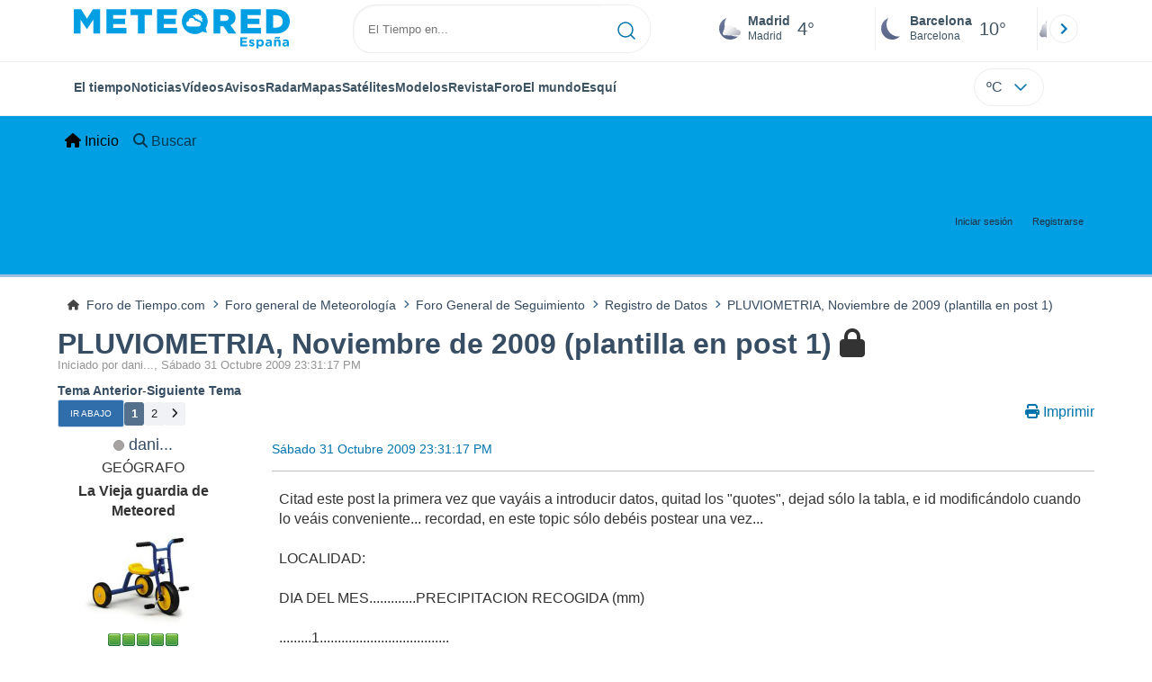

--- FILE ---
content_type: text/html; charset=UTF-8
request_url: https://foro.tiempo.com/pluviometria-noviembre-de-2009-plantilla-en-post-1-t109679.0.html
body_size: 13932
content:
<!DOCTYPE html>
<html lang="es-ES">
<head>
	<meta charset="UTF-8">
	<link rel="stylesheet" href="https://foro.tiempo.com/Themes/Reseller_v2.0.4/css/minified/95f6d312280f451d7b3c24314121286c.css?smf214_1769790054">
	<style>
	.postarea .bbc_img, .list_posts .bbc_img, .post .inner .bbc_img, form#reported_posts .bbc_img, #preview_body .bbc_img { max-width: min(100%,770px); }
	
	.postarea .bbc_img, .list_posts .bbc_img, .post .inner .bbc_img, form#reported_posts .bbc_img, #preview_body .bbc_img { max-height: 1200px; }
	
	</style>
	<script>
		var smf_theme_url = "https://foro.tiempo.com/Themes/Reseller_v2.0.4";
		var smf_default_theme_url = "https://foro.tiempo.com/Themes/default";
		var smf_images_url = "https://foro.tiempo.com/Themes/Reseller_v2.0.4/images";
		var smf_smileys_url = "https://foro.tiempo.com/Smileys";
		var smf_smiley_sets = "default,classic,ACinBlack,Android_smileys_1,bbph,BlueSmileyAnimation_2,fugue,aaron,akyhne";
		var smf_smiley_sets_default = "classic";
		var smf_avatars_url = "https://foro.tiempo.com/avatars";
		var smf_scripturl = "https://foro.tiempo.com/index.php?PHPSESSID=5eb3d7a4d5000d78b8626fc724a0f41f&amp;";
		var smf_iso_case_folding = false;
		var smf_charset = "UTF-8";
		var smf_session_id = "7412d86468f9ed5852de00f4117b5ad2";
		var smf_session_var = "cd7d23f7";
		var smf_member_id = 0;
		var ajax_notification_text = 'Cargando...';
		var help_popup_heading_text = '¿Estás algo perdido? Déjame explicarte:';
		var banned_text = 'Lo siento Visitante, tienes el acceso denegado a este foro!';
		var smf_txt_expand = 'Expandir';
		var smf_txt_shrink = 'Encoger';
		var smf_collapseAlt = 'Ocultar';
		var smf_expandAlt = 'Mostrar';
		var smf_quote_expand = false;
		var allow_xhjr_credentials = false;
		var smf_theme_id = 2;
		var smf_newsfader_time = 3000;
	</script>
	<script src="https://ajax.googleapis.com/ajax/libs/jquery/3.6.3/jquery.min.js"></script>
	<script src="https://foro.tiempo.com/Themes/default/scripts/jquery.sceditor.bbcode.min.js?smf214_1769790054"></script>
	<script src="https://foro.tiempo.com/Themes/Reseller_v2.0.4/scripts/minified/8fcbb51991a4b60bcd298ee921896c78.js?smf214_1769790054"></script>
	<script src="https://foro.tiempo.com/Themes/Reseller_v2.0.4/scripts/minified/792d3c112c689efa132dc54ccf7ee6b9.js?smf214_1769790054" defer></script>
	<script>
		var smf_smileys_url = 'https://foro.tiempo.com/Smileys/classic';
		var bbc_quote_from = 'Cita de';
		var bbc_quote = 'Citar';
		var bbc_search_on = 'en';
	var smf_you_sure ='¿Estás seguro de que quieres hacerlo?';
	</script>
    <link rel="icon" sizes="512x512" href="https://www.tiempo.com/img/icon/icon.png">
    <link rel="stylesheet" type="text/css" href="https://www.tiempo.com/css/v3/pc/sect/pages/foro/estilos.css" media="all" />
    <script type="text/javascript" src="https://www.tiempo.com/js/bundle/foro_v18_pc.js"></script>
	<title>PLUVIOMETRIA, Noviembre de 2009 (plantilla en post 1) </title>
	<meta name="viewport" content="width=device-width, initial-scale=1">
	<meta property="og:site_name" content="Foro de Tiempo.com">
	<meta property="og:title" content="PLUVIOMETRIA, Noviembre de 2009 (plantilla en post 1) ">
	<meta property="og:url" content="https://foro.tiempo.com/pluviometria-noviembre-de-2009-plantilla-en-post-1-t109679.0.html">
	<meta property="og:description" content="PLUVIOMETRIA, Noviembre de 2009 (plantilla en post 1) ">
	<meta name="description" content="PLUVIOMETRIA, Noviembre de 2009 (plantilla en post 1) ">
	<meta name="theme-color" content="#000000">
	<link rel="canonical" href="https://foro.tiempo.com/pluviometria-noviembre-de-2009-plantilla-en-post-1-t109679.0.html">
	<link rel="help" href="https://foro.tiempo.com/index.php?PHPSESSID=5eb3d7a4d5000d78b8626fc724a0f41f&amp;action=help">
	<link rel="contents" href="https://foro.tiempo.com/index.php?PHPSESSID=5eb3d7a4d5000d78b8626fc724a0f41f&amp;">
	<link rel="search" href="https://foro.tiempo.com/index.php?PHPSESSID=5eb3d7a4d5000d78b8626fc724a0f41f&amp;action=search">
	<link rel="alternate" type="application/rss+xml" title="Foro de Tiempo.com - RSS" href="https://foro.tiempo.com/index.php?PHPSESSID=5eb3d7a4d5000d78b8626fc724a0f41f&amp;action=.xml;type=rss2;board=53">
	<link rel="alternate" type="application/atom+xml" title="Foro de Tiempo.com - Atom" href="https://foro.tiempo.com/index.php?PHPSESSID=5eb3d7a4d5000d78b8626fc724a0f41f&amp;action=.xml;type=atom;board=53">
	<link rel="next" href="https://foro.tiempo.com/pluviometria-noviembre-de-2009-plantilla-en-post-1-t109679.12.html">
	<link rel="" href="https://foro.tiempo.com/registro-de-datos-b53.0/"><style>.vv_special { display:none; }</style>
</head>
<body id="chrome" class="action_messageindex board_53">
<div id="footerfix"><header class="header" id="cabecera">
    <div class="line">
       <div class="container menu flex-r">
                <a class="header-logo" href="https://www.tiempo.com/" title="tiempo.com"><img class="type es" fetchpriority="high" src="https://www.tiempo.com/css/v3/svgs/logos/es.svg" alt="tiempo.com" width="" height=""></a>
                <div id="capaBuscador">
                    <form id="buscador" class="buscador">
                        <input id="search_pc" type="text" placeholder="El Tiempo en..." value="" autocomplete="off" tabindex="0">
                        <button type="button" aria-label="Searcher">
                            <svg xmlns="http://www.w3.org/2000/svg" width="20" height="20" fill="none"><path stroke="#0074AD" stroke-linecap="round" stroke-linejoin="round" stroke-width="1.5" d="m19 19-4.35-4.35M17 9c0 4.4183-3.5817 8-8 8s-8-3.5817-8-8 3.5817-8 8-8 8 3.5817 8 8Z"/></svg>                    </button>
                    </form>
                </div>

                <div class="ciudades-seleccionadas">
                    <span id="fav-carrusel-izq" class="icon arrow fav-carrusel-izq">
                        <svg xmlns="http://www.w3.org/2000/svg" width="24" height="24" fill="none"><g clip-path="url(#a)"><path fill="#0074AD" d="m13.9999 18 1.41-1.41-4.58-4.59 4.58-4.59-1.41-1.41-6 6 6 6Z"/></g><defs><clipPath id="a"><path fill="#fff" d="M24 24H0V0h24z"/></clipPath></defs></svg>
                    </span>
                    <span id="fav-carrusel-der" class="icon arrow fav-carrusel-der">
                            <svg xmlns="http://www.w3.org/2000/svg" width="24" height="24" fill="none"><g clip-path="url(#a)"><path fill="#0074AD" d="m10.0001 6-1.41 1.41L13.17 12l-4.58 4.59L10 18l6-6-6-6Z"/></g><defs><clipPath id="a"><path fill="#fff" d="M0 0h24v24H0z"/></clipPath></defs></svg>

                    </span>

                    <ul class="favoritos">
                                            </ul>
                </div>
            </div>
    </div>
    <div class="line">
     <div class="container navegacion flex-r">
            <nav class="nav center">
                <ul class="text-princ center blurred">
                    <li>
                        <a href="https://www.tiempo.com/" class="elemento-navegacion activo">El tiempo</a>
                    </li>

                                            <li>
                           <a href="https://www.tiempo.com/noticias/" class="elemento-navegacion ">Noticias</a>
                        </li>
                                                                <li>
                           <a href="https://www.tiempo.com/videos/" class="elemento-navegacion ">Vídeos</a>
                        </li>
                                                                <li>
                            <a href="https://www.tiempo.com/avisos-meteorologicos/" class="elemento-navegacion liA"><span id="alertLink">Avisos</span><span id="al-badge"></span></a>
                        </li>
                    
                                            <li>
                            <a href="https://www.tiempo.com/radar-espana-reflect.html" class="elemento-navegacion ">Radar</a>
                        </li>
                                        <li>
                        <a href="https://www.tiempo.com/mapas-meteorologicos/" class="elemento-navegacion ">Mapas</a>
                    </li>
                    <li>
                        <a href="https://www.tiempo.com/satelites/" class="elemento-navegacion liA"><span id="hurricanLink">Satélites</span><span id="hurr-badge"></span></a>
                    </li>
                    <li>
                        <a href="https://www.tiempo.com/modelos/" class="elemento-navegacion ">Modelos</a>
                    </li>

                                            <li>
                            <a href="https://www.tiempo.com/ram/" class="elemento-navegacion ">Revista</a>
                        </li>
                                                                <li>
                            <a href="https://foro.tiempo.com/" class="elemento-navegacion">Foro</a>
                        </li>
                                        <li>
                        <a href="https://www.tiempo.com/mundo.htm" class="elemento-navegacion ">El mundo</a>
                    </li>
                                        <li>
                        <a href="https://www.tiempo.com/esqui/" class="elemento-navegacion ">Esquí</a>
                    </li>
                                    </ul>

            </nav>
          <input class="unidades" id="unidades" type="checkbox">
          <label id="buttonSetting" for="unidades" class="with-login">
                    <span class="uTemp">ºC</span>
                    <span class="arrow"><svg xmlns="http://www.w3.org/2000/svg" width="24" height="24" fill="none"><path stroke="#0074AD" stroke-linecap="round" stroke-linejoin="round" stroke-width="1.5" d="m6 9 6 6 6-6"/></svg></span>
          </label>

                      <a class="login" id="loginUser"></a>
                 </div>
    </div>
</header>

<style>                     
             .row>*{width: unset;}
             .row {--bs-gutter-x: -0.5rem;}  
        </style>
	<nav id="mainNav" class="navbar navbar-expand-lg" aria-label="Menú Principal">
		<div class="content-wrapper">
			<span class="d-lg-none">
				<a class="navbar-brand" href="https://foro.tiempo.com/index.php?PHPSESSID=5eb3d7a4d5000d78b8626fc724a0f41f&amp;">Menú Principal</a>
			</span>
			<button class="navbar-toggler" type="button" data-bs-toggle="collapse" data-bs-target="#mainNavbar" aria-controls="mainNavbar" aria-expanded="false" aria-label="Toggle Menu">
				<i class="fa-solid fa-bars"></i>
			</button>
			<div class="collapse navbar-collapse" id="mainNavbar">
				<ul class="navbar-nav">
					<li class="nav-item button_home">
						<a class="nav-link active" aria-current="page" href="https://foro.tiempo.com/index.php?PHPSESSID=5eb3d7a4d5000d78b8626fc724a0f41f&amp;">
							<span class="main_icons home"></span>
							<span class="textmenu">
								Inicio
							</span>
							
						</a>
					</li>
					<li class="nav-item button_search">
						<a class="nav-link" href="https://foro.tiempo.com/index.php?PHPSESSID=5eb3d7a4d5000d78b8626fc724a0f41f&amp;action=search">
							<span class="main_icons search"></span>
							<span class="textmenu">
								Buscar
							</span>
							
						</a>
					</li>
				</ul><!-- .navbar-nav -->
			</div>
		</div>
	</nav>
	<header id="header">
		<div class="content-wrapper">
			<h1 class="forumtitle">
				
			</h1>
		<div class="user_panel">
			<ul id="top_info">
				<li class="button_login">
					<a href="https://foro.tiempo.com/index.php?PHPSESSID=5eb3d7a4d5000d78b8626fc724a0f41f&amp;action=login" class="" onclick="return reqOverlayDiv(this.href, 'Iniciar sesión', 'login');" title="Iniciar sesión">
						<span class="text-label">Iniciar sesión</span>
					</a>
				</li>
				<li class="button_signup">
					<a href="https://foro.tiempo.com/index.php?PHPSESSID=5eb3d7a4d5000d78b8626fc724a0f41f&amp;action=signup" class="open" title="Registrarse">
						<span class="text-label">Registrarse</span>
					</a>
				</li>
			</ul>
			</div>
		</div><!-- .content-wrapper -->
	</header><!-- header -->
		<nav aria-label="Breadcrumb" class="navigate_section">
			<div class="content-wrapper">
				<ul>
					<li>
						<a href="https://foro.tiempo.com/index.php?PHPSESSID=5eb3d7a4d5000d78b8626fc724a0f41f&amp;"><span>Foro de Tiempo.com</span></a>
					</li>
					<li>
						<span class="dividers"><i class="fa-solid fa-angle-right"></i></span>
						<a href="https://foro.tiempo.com/index.php?PHPSESSID=5eb3d7a4d5000d78b8626fc724a0f41f&amp;#c1"><span>Foro general de Meteorología</span></a>
					</li>
					<li>
						<span class="dividers"><i class="fa-solid fa-angle-right"></i></span>
						<a href="https://foro.tiempo.com/foro-general-de-seguimiento-b22.0/"><span>Foro General de Seguimiento</span></a>
					</li>
					<li>
						<span class="dividers"><i class="fa-solid fa-angle-right"></i></span>
						<a href="https://foro.tiempo.com/registro-de-datos-b53.0/"><span>Registro de Datos</span></a>
					</li>
					<li class="last">
						<span class="dividers"><i class="fa-solid fa-angle-right"></i></span>
						<a href="https://foro.tiempo.com/pluviometria-noviembre-de-2009-plantilla-en-post-1-t109679.0.html"><span>PLUVIOMETRIA, Noviembre de 2009 (plantilla en post 1) </span></a>
					</li>
				</ul>
			</div>
		</nav><!-- .navigate_section -->
	<div class="content-wrapper">
		<div id="content_section">
			<div id="main_content_section">
		<div id="display_head">
			<h2 class="display_title">
		    	<span id="top_subject"><a href="https://foro.tiempo.com/pluviometria-noviembre-de-2009-plantilla-en-post-1-t109679.0.html">PLUVIOMETRIA, Noviembre de 2009 (plantilla en post 1) </a></span> <span class="main_icons lock"></span>
			</h2>
			<p>Iniciado por dani..., Sábado 31 Octubre 2009 23:31:17 PM</p>
			<span class="nextlinks"><a href="https://foro.tiempo.com/pluviometria-noviembre-de-2009-plantilla-en-post-1-t109679.0.html;prev_next=prev#new">Tema anterior</a> - <a href="https://foro.tiempo.com/pluviometria-noviembre-de-2009-plantilla-en-post-1-t109679.0.html;prev_next=next#new">Siguiente tema</a></span>
		</div><!-- #display_head -->
		
		<div class="pagesection top">
			<div class="pagelinks floatleft">
				<a href="#bot" class="button">Ir Abajo</a>
				<span class="pagination_container"><span class="pages">Páginas</span><span class="current_page">1</span> <a class="nav_page" href="https://foro.tiempo.com/pluviometria-noviembre-de-2009-plantilla-en-post-1-t109679.12.html">2</a> <a class="nav_page" href="https://foro.tiempo.com/pluviometria-noviembre-de-2009-plantilla-en-post-1-t109679.12.html"><i class="fa fa-angle-right"></i></a> </span>
			</div>
			
		<ul class="buttonlist floatright">
			
			<li><a class="button_item_print" href="https://foro.tiempo.com/index.php?PHPSESSID=5eb3d7a4d5000d78b8626fc724a0f41f&amp;action=printpage;topic=109679.0" rel="nofollow" aria-label="Imprimir" title="Imprimir">
					<span class="main_icons print"></span>
					<span class="text-label">Imprimir</span></a>
			</li>
		</ul>
		<div class="mobile_buttons floatright">
			<a class="button mobile_act">Acciones del Usuario</a>
			
		</div>
		</div>
		<div id="forumposts">
			<form action="https://foro.tiempo.com/index.php?PHPSESSID=5eb3d7a4d5000d78b8626fc724a0f41f&amp;action=quickmod2;topic=109679.0" method="post" accept-charset="UTF-8" name="quickModForm" id="quickModForm" onsubmit="return oQuickModify.bInEditMode ? oQuickModify.modifySave('7412d86468f9ed5852de00f4117b5ad2', 'cd7d23f7') : false">
				<div id="msg2193427">
					
					<div class="post_container">
						<div class="poster">
							<h4>
								<span class="off" title="Desconectado"></span>
								<a href="https://foro.tiempo.com/index.php?PHPSESSID=5eb3d7a4d5000d78b8626fc724a0f41f&amp;action=profile;u=10070" title="Ver el perfil de dani...">dani...</a>
							</h4>
							<div class="title">GEÓGRAFO</div>
							<div class="membergroup">La Vieja guardia de Meteored</div>
							<div class="avatar">
									<a href="https://foro.tiempo.com/index.php?PHPSESSID=5eb3d7a4d5000d78b8626fc724a0f41f&amp;action=profile;u=10070"><img class="avatar" src="https://foro.tiempo.com/fotos/avatar_10070_1326922582.png" alt=""></a>
							</div>
							<div class="icons"><img src="https://foro.tiempo.com/Themes/Reseller_v2.0.4/images/membericons/iconmod.png" alt="*"><img src="https://foro.tiempo.com/Themes/Reseller_v2.0.4/images/membericons/iconmod.png" alt="*"><img src="https://foro.tiempo.com/Themes/Reseller_v2.0.4/images/membericons/iconmod.png" alt="*"><img src="https://foro.tiempo.com/Themes/Reseller_v2.0.4/images/membericons/iconmod.png" alt="*"><img src="https://foro.tiempo.com/Themes/Reseller_v2.0.4/images/membericons/iconmod.png" alt="*"></div>
							<div class="postgroup">Supercélula Tornádica</div>
							<div class="postcount">Mensajes: 36,170</div>
							<div class="blurb">Mensajes sin lenguar letras: 1 y medio.</div>
							<ol class="im_icons">
								<li class="custom cust_skype"><a href="skype:dmoramur@hotmail.com?call"><img src="https://foro.tiempo.com/Themes/default/images/skype.png" alt="dmoramur@hotmail.com" title="dmoramur@hotmail.com" /></a> </li>
								<li class="custom cust_gender"><span class=" main_icons gender_0" title="Varón"></span></li>
							</ol>
							<div class="poster_ip">En línea</div>
						</div><!-- .poster -->
						<div class="postarea windowbg">
							<div class="keyinfo">
								<div id="subject_2193427" class="subject_title subject_hidden">
									<a href="https://foro.tiempo.com/index.php?PHPSESSID=5eb3d7a4d5000d78b8626fc724a0f41f&amp;msg=2193427" rel="nofollow">PLUVIOMETRIA, Noviembre de 2009 (plantilla en post 1) </a>
								</div>
								<div class="postinfo">
									<span class="messageicon"  style="position: absolute; z-index: -1;">
									<span class="date smalltext">
										<a href="https://foro.tiempo.com/index.php?PHPSESSID=5eb3d7a4d5000d78b8626fc724a0f41f&amp;msg=2193427" rel="nofollow" title="PLUVIOMETRIA, Noviembre de 2009 (plantilla en post 1) ">Sábado 31 Octubre 2009 23:31:17 PM</a>
									</span>
									<span class="smalltext modified" id="modified_2193427">
									</span>
							</div>
							
							<div id="msg_2193427_quick_mod"></div>
						</div><!-- .keyinfo -->
							<div class="post">
								<div class="inner" data-msgid="2193427" id="msg_2193427">
									Citad este post la primera vez que vayáis a introducir datos, quitad los &quot;quotes&quot;, dejad sólo la tabla, e id modificándolo cuando lo veáis conveniente... recordad, en este topic sólo debéis postear una vez...<br /><br />LOCALIDAD:<br /><br />DIA DEL MES.............PRECIPITACION RECOGIDA (mm)<br /><br />.........1....................................<br />.........2....................................<br />.........3....................................<br />.........4....................................<br />.........5....................................<br />.........6....................................<br />.........7....................................<br />.........8....................................<br />.........9....................................<br /><br />........10....................................<br />........11....................................<br />........12....................................<br />........13....................................<br />........14....................................<br />........15....................................<br />........16....................................<br />........17....................................<br />........18....................................<br />........19....................................<br />........20....................................<br /><br />........21....................................<br />........22....................................<br />........23....................................<br />........24....................................<br />........25....................................<br />........26....................................<br />........27....................................<br />........28....................................<br />........29....................................<br />........30....................................<br />........31....................................<br /><br /><br />Notas adicionales:
								</div>
							</div><!-- .post -->
							<div class="under_message">
							</div><!-- .under_message -->
							<div class="moderatorbar">
								<div class="signature" id="msg_2193427_signature">
									<span style="font-size: 10pt;" class="bbc_size">BENASQUE (Pirineo aragonés). A 1.140msnm&nbsp; <br />Zaragoza (Depresión del Ebro). A&nbsp; 220msnm&nbsp;</span> &nbsp; &nbsp; &nbsp; &nbsp; <br /><span style="font-size: 10pt;" class="bbc_size">La comarcalización mola mogollón; pero la Geografía mola más todavía.</span> <br /><a href="http://casabringasort.com/blog-meteobenas/" class="bbc_link" target="_blank" rel="noopener">http://casabringasort.com/blog-meteobenas/</a>&nbsp; &nbsp;&nbsp; <a href="https://twitter.com/meteobenas" class="bbc_link" target="_blank" rel="noopener">@meteobenas <br />Datos de Benasque en tiempo real: http://casabringasort.com/estacion-meteorologica/</a>
								</div>
							</div><!-- .moderatorbar -->
						</div><!-- .postarea -->
					</div><!-- .post_container -->
				</div><!-- $message[css_class] -->
				<hr class="post_separator">
				<div id="msg2193585">
					
					
					<div class="post_container">
						<div class="poster">
							<h4>
								<span class="off" title="Desconectado"></span>
								<a href="https://foro.tiempo.com/index.php?PHPSESSID=5eb3d7a4d5000d78b8626fc724a0f41f&amp;action=profile;u=9809" title="Ver el perfil de Valfria">Valfria</a>
							</h4>
							<div class="title">Forestal en Meteored</div>
							<div class="avatar">
									<a href="https://foro.tiempo.com/index.php?PHPSESSID=5eb3d7a4d5000d78b8626fc724a0f41f&amp;action=profile;u=9809"><img class="avatar" src="https://foro.tiempo.com/fotos/avatar_9809.gif" alt=""></a>
							</div>
							<div class="icons"><img src="https://foro.tiempo.com/Themes/Reseller_v2.0.4/images/membericons/icon.png" alt="*"><img src="https://foro.tiempo.com/Themes/Reseller_v2.0.4/images/membericons/icon.png" alt="*"><img src="https://foro.tiempo.com/Themes/Reseller_v2.0.4/images/membericons/icon.png" alt="*"><img src="https://foro.tiempo.com/Themes/Reseller_v2.0.4/images/membericons/icon.png" alt="*"><img src="https://foro.tiempo.com/Themes/Reseller_v2.0.4/images/membericons/icon.png" alt="*"><img src="https://foro.tiempo.com/Themes/Reseller_v2.0.4/images/membericons/icon.png" alt="*"></div>
							<div class="postgroup">Supercélula</div>
							<div class="postcount">Mensajes: 7,228</div>
							<div class="blurb">Cabuérniga</div>
							<ol class="im_icons">
								<li class="custom cust_skype"><a href="skype:valfria1@hotmail.com?call"><img src="https://foro.tiempo.com/Themes/default/images/skype.png" alt="valfria1@hotmail.com" title="valfria1@hotmail.com" /></a> </li>
								<li class="custom cust_gender"><span class=" main_icons gender_0" title="Varón"></span></li>
							</ol>
							<div class="custom cust_loca">Ubicación: TERÁN DE CABUÉRNIGA (CANTABRIA)</div>
							<div class="poster_ip">En línea</div>
						</div><!-- .poster -->
						<div class="postarea windowbg">
							<div class="keyinfo">
								<div id="subject_2193585" class="subject_title subject_hidden">
									<a href="https://foro.tiempo.com/index.php?PHPSESSID=5eb3d7a4d5000d78b8626fc724a0f41f&amp;msg=2193585" rel="nofollow">Re: PLUVIOMETRIA, Noviembre de 2009 (plantilla en post 1) </a>
								</div>
								<div class="postinfo">
									<span class="messageicon"  style="position: absolute; z-index: -1;">
									<span class="date smalltext">
										<a href="https://foro.tiempo.com/index.php?PHPSESSID=5eb3d7a4d5000d78b8626fc724a0f41f&amp;msg=2193585" rel="nofollow" title="Respuesta nº1 - Re: PLUVIOMETRIA, Noviembre de 2009 (plantilla en post 1) ">Domingo 01 Noviembre 2009 11:06:47 AM</a>
									</span>
									<span class="smalltext modified mvisible" id="modified_2193585"><span class="lastedit">Ultima modificación</span>: Martes 01 Diciembre 2009 18:47:14 PM por Valfria
									</span>
							</div>
							<span class="page_number">#1</span>
							<div id="msg_2193585_quick_mod"></div>
						</div><!-- .keyinfo -->
							<div class="post">
								<div class="inner" data-msgid="2193585" id="msg_2193585">
									<b><span style="color: red;" class="bbc_color"><span style="font-size: 18pt;" class="bbc_size">PLUVIOMETRIA NOVIEMBRE DE 2009</span> </span> </b><br /><br /><b><span style="color: blue;" class="bbc_color"><span style="font-size: 15pt;" class="bbc_size">LOCALIDAD:TERÁN DE CABUÉRNIGA, 254 m.</span> </span> </b><br /><br />DIA DEL MES.............PRECIPITACION RECOGIDA (mm)<br /><br />.........1.................................... &nbsp; 17,3<br />.........2....................................<br />.........3.................................... &nbsp; &nbsp; 4,3<br />.........4.................................... &nbsp; &nbsp; 8,0<br />.........5.................................... &nbsp; 47,2<br />.........6.................................... &nbsp; 10,3<br />.........7.................................... &nbsp; 14,2<br />.........8.................................... &nbsp; 67,5<br />.........9.................................... &nbsp; 11,3<br />........10.................................... &nbsp; &nbsp;1,6<br /><br />........11.................................... &nbsp; &nbsp;0,5<br />........12....................................<br />........13.................................... &nbsp; &nbsp;1,8<br />........14.................................... &nbsp; &nbsp;2,8<br />........15.................................... &nbsp;<br />........16.................................... &nbsp;23,8<br />........17.................................... &nbsp; &nbsp;3,0<br />........18....................................<br />........19....................................<br />........20....................................<br /><br />........21....................................&nbsp; &nbsp; 0,6<br />........22....................................&nbsp; &nbsp; 0,3<br />........23....................................<br />........24....................................<br />........25....................................&nbsp; &nbsp; 1,1<br />........26....................................<br />........27....................................<br />........28....................................&nbsp; &nbsp; &nbsp;1,7<br />........29....................................&nbsp; &nbsp; &nbsp;6,6<br />........30....................................&nbsp; &nbsp;22,3<br />........31....................................<br /><br /><br /><b><span style="color: blue;" class="bbc_color"><span style="font-size: 18pt;" class="bbc_size">TOTAL: 246,2&nbsp;mm.&nbsp; &nbsp; (+37%) </span> </span> </b>
								</div>
							</div><!-- .post -->
							<div class="under_message">
							</div><!-- .under_message -->
							<div class="moderatorbar">
								<div class="signature" id="msg_2193585_signature">
									TERÁN DE CABUÉRNIGA (CANTABRIA)<br />Estación Meteorológica, nº 1136-E,&nbsp; &nbsp; &nbsp; &nbsp; &nbsp; 254 m./s.n.m.<br />43º 13&#039; 13 16&quot; N&nbsp; &nbsp; &nbsp; &nbsp; &nbsp; &nbsp; X&nbsp; &nbsp;&nbsp; 394300.51<br />04º 18&#039; 05 97&quot; W&nbsp; &nbsp; &nbsp; &nbsp; &nbsp;&nbsp; Y&nbsp;&nbsp; 4786190.37
								</div>
							</div><!-- .moderatorbar -->
						</div><!-- .postarea -->
					</div><!-- .post_container -->
				</div><!-- $message[css_class] -->
				<hr class="post_separator">
				<div id="msg2193782">
					
					
					<div class="post_container">
						<div class="poster">
							<h4>
								<span class="off" title="Desconectado"></span>
								<a href="https://foro.tiempo.com/index.php?PHPSESSID=5eb3d7a4d5000d78b8626fc724a0f41f&amp;action=profile;u=30465" title="Ver el perfil de vincent614">vincent614</a>
							</h4>
							<div class="avatar">
									<a href="https://foro.tiempo.com/index.php?PHPSESSID=5eb3d7a4d5000d78b8626fc724a0f41f&amp;action=profile;u=30465"><img class="avatar" src="https://foro.tiempo.com/avatars/default.png" alt=""></a>
							</div>
							<div class="icons"><img src="https://foro.tiempo.com/Themes/Reseller_v2.0.4/images/membericons/icon.png" alt="*"></div>
							<div class="postgroup">Sol</div>
							<div class="postcount">Mensajes: 43</div>
							<ol class="im_icons">
								<li class="custom cust_skype"><a href="skype:vinz0614@126.com?call"><img src="https://foro.tiempo.com/Themes/default/images/skype.png" alt="vinz0614@126.com" title="vinz0614@126.com" /></a> </li>
								<li class="custom cust_gender"><span class=" main_icons gender_0" title="Varón"></span></li>
							</ol>
							<ol class="profile_icons">
								<li><a href="http://www.facebook.com/matancerovicente" title="" target="_blank" rel="noopener"><span class="main_icons www centericon" title=""></span></a></li>
							</ol>
							<div class="custom cust_loca">Ubicación: Beijing, China. Oriundo de Qingdao, Provincia de Shandong, China</div>
							<div class="poster_ip">En línea</div>
						</div><!-- .poster -->
						<div class="postarea windowbg">
							<div class="keyinfo">
								<div id="subject_2193782" class="subject_title subject_hidden">
									<a href="https://foro.tiempo.com/index.php?PHPSESSID=5eb3d7a4d5000d78b8626fc724a0f41f&amp;msg=2193782" rel="nofollow">Re: PLUVIOMETRIA, Noviembre de 2009 (plantilla en post 1) </a>
								</div>
								<div class="postinfo">
									<span class="messageicon"  style="position: absolute; z-index: -1;">
									<span class="date smalltext">
										<a href="https://foro.tiempo.com/index.php?PHPSESSID=5eb3d7a4d5000d78b8626fc724a0f41f&amp;msg=2193782" rel="nofollow" title="Respuesta nº2 - Re: PLUVIOMETRIA, Noviembre de 2009 (plantilla en post 1) ">Domingo 01 Noviembre 2009 16:07:37 PM</a>
									</span>
									<span class="smalltext modified mvisible" id="modified_2193782"><span class="lastedit">Ultima modificación</span>: Martes 01 Diciembre 2009 17:02:13 PM por vincent614
									</span>
							</div>
							<span class="page_number">#2</span>
							<div id="msg_2193782_quick_mod"></div>
						</div><!-- .keyinfo -->
							<div class="post">
								<div class="inner" data-msgid="2193782" id="msg_2193782">
									LOCALIDAD: QINGDAO, SHANDONG PROVINCE, CHINA<br />36.1N 120.3E, altitud 76m<br /><br />DIA DEL MES.............PRECIPITACION RECOGIDA (mm)<br /><br />.........1....................................10.4<br />.........2....................................0<br />.........3....................................0<br />.........4....................................0<br />.........5....................................0<br />.........6....................................0<br />.........7....................................0<br />.........8....................................1.2<br />.........9....................................0<br /><br />........10....................................0<br />........11....................................0<br />........12....................................0<br />........13....................................<b><span style="color: blue;" class="bbc_color">21.6</span></b> (nieves)<br />........14....................................0<br />........15....................................0<br />........16....................................0<br />........17....................................0<br />........18....................................0<br />........19....................................0<br />........20....................................0<br /><br />........21....................................0<br />........22....................................0<br />........23....................................0<br />........24....................................0<br />........25....................................0<br />........26....................................0<br />........27....................................0<br />........28....................................0<br />........29....................................0<br />........30....................................0<br /><br /><br />TOTAL: 33.2mm
								</div>
							</div><!-- .post -->
							<div class="under_message">
							</div><!-- .under_message -->
							<div class="moderatorbar">
							</div><!-- .moderatorbar -->
						</div><!-- .postarea -->
					</div><!-- .post_container -->
				</div><!-- $message[css_class] -->
				<hr class="post_separator">
				<div id="msg2193783">
					
					
					<div class="post_container">
						<div class="poster">
							<h4>
								<span class="off" title="Desconectado"></span>
								<a href="https://foro.tiempo.com/index.php?PHPSESSID=5eb3d7a4d5000d78b8626fc724a0f41f&amp;action=profile;u=30465" title="Ver el perfil de vincent614">vincent614</a>
							</h4>
							<div class="avatar">
									<a href="https://foro.tiempo.com/index.php?PHPSESSID=5eb3d7a4d5000d78b8626fc724a0f41f&amp;action=profile;u=30465"><img class="avatar" src="https://foro.tiempo.com/avatars/default.png" alt=""></a>
							</div>
							<div class="icons"><img src="https://foro.tiempo.com/Themes/Reseller_v2.0.4/images/membericons/icon.png" alt="*"></div>
							<div class="postgroup">Sol</div>
							<div class="postcount">Mensajes: 43</div>
							<ol class="im_icons">
								<li class="custom cust_skype"><a href="skype:vinz0614@126.com?call"><img src="https://foro.tiempo.com/Themes/default/images/skype.png" alt="vinz0614@126.com" title="vinz0614@126.com" /></a> </li>
								<li class="custom cust_gender"><span class=" main_icons gender_0" title="Varón"></span></li>
							</ol>
							<ol class="profile_icons">
								<li><a href="http://www.facebook.com/matancerovicente" title="" target="_blank" rel="noopener"><span class="main_icons www centericon" title=""></span></a></li>
							</ol>
							<div class="custom cust_loca">Ubicación: Beijing, China. Oriundo de Qingdao, Provincia de Shandong, China</div>
							<div class="poster_ip">En línea</div>
						</div><!-- .poster -->
						<div class="postarea windowbg">
							<div class="keyinfo">
								<div id="subject_2193783" class="subject_title subject_hidden">
									<a href="https://foro.tiempo.com/index.php?PHPSESSID=5eb3d7a4d5000d78b8626fc724a0f41f&amp;msg=2193783" rel="nofollow">Re: PLUVIOMETRIA, Noviembre de 2009 (plantilla en post 1) </a>
								</div>
								<div class="postinfo">
									<span class="messageicon"  style="position: absolute; z-index: -1;">
									<span class="date smalltext">
										<a href="https://foro.tiempo.com/index.php?PHPSESSID=5eb3d7a4d5000d78b8626fc724a0f41f&amp;msg=2193783" rel="nofollow" title="Respuesta nº3 - Re: PLUVIOMETRIA, Noviembre de 2009 (plantilla en post 1) ">Domingo 01 Noviembre 2009 16:10:24 PM</a>
									</span>
									<span class="smalltext modified mvisible" id="modified_2193783"><span class="lastedit">Ultima modificación</span>: Martes 01 Diciembre 2009 17:11:42 PM por vincent614
									</span>
							</div>
							<span class="page_number">#3</span>
							<div id="msg_2193783_quick_mod"></div>
						</div><!-- .keyinfo -->
							<div class="post">
								<div class="inner" data-msgid="2193783" id="msg_2193783">
									LOCALIDAD: BEIJING, CHINA<br /><br />DIA DEL MES.............PRECIPITACION RECOGIDA (mm)<br /><br />.........1....................................<b><span style="color: blue;" class="bbc_color">15.7</span></b> (nieves)<br />.........2....................................<br />.........3....................................<br />.........4....................................<br />.........5....................................<br />.........6....................................<br />.........7....................................<br />.........8....................................<br />.........9....................................<br /><br />........10....................................5.3 (nieves)<br />........11....................................<br />........12....................................5.1 (nieves)<br />........13....................................<br />........14....................................<br />........15....................................<br />........16....................................<br />........17....................................<br />........18....................................<br />........19....................................<br />........20....................................<br /><br />........21....................................<br />........22....................................<br />........23....................................<br />........24....................................<br />........25....................................<br />........26....................................<br />........27....................................<br />........28....................................<br />........29....................................<br />........30....................................<br />........31....................................<br /><br /><br />Notas adicionales:<br />TOTAL: 26.1mm, 3.5 veces más que lo normal para el mes de noviembre
								</div>
							</div><!-- .post -->
							<div class="under_message">
							</div><!-- .under_message -->
							<div class="moderatorbar">
							</div><!-- .moderatorbar -->
						</div><!-- .postarea -->
					</div><!-- .post_container -->
				</div><!-- $message[css_class] -->
				<hr class="post_separator">
				<div id="msg2193785">
					
					
					<div class="post_container">
						<div class="poster">
							<h4>
								<span class="off" title="Desconectado"></span>
								<a href="https://foro.tiempo.com/index.php?PHPSESSID=5eb3d7a4d5000d78b8626fc724a0f41f&amp;action=profile;u=30465" title="Ver el perfil de vincent614">vincent614</a>
							</h4>
							<div class="avatar">
									<a href="https://foro.tiempo.com/index.php?PHPSESSID=5eb3d7a4d5000d78b8626fc724a0f41f&amp;action=profile;u=30465"><img class="avatar" src="https://foro.tiempo.com/avatars/default.png" alt=""></a>
							</div>
							<div class="icons"><img src="https://foro.tiempo.com/Themes/Reseller_v2.0.4/images/membericons/icon.png" alt="*"></div>
							<div class="postgroup">Sol</div>
							<div class="postcount">Mensajes: 43</div>
							<ol class="im_icons">
								<li class="custom cust_skype"><a href="skype:vinz0614@126.com?call"><img src="https://foro.tiempo.com/Themes/default/images/skype.png" alt="vinz0614@126.com" title="vinz0614@126.com" /></a> </li>
								<li class="custom cust_gender"><span class=" main_icons gender_0" title="Varón"></span></li>
							</ol>
							<ol class="profile_icons">
								<li><a href="http://www.facebook.com/matancerovicente" title="" target="_blank" rel="noopener"><span class="main_icons www centericon" title=""></span></a></li>
							</ol>
							<div class="custom cust_loca">Ubicación: Beijing, China. Oriundo de Qingdao, Provincia de Shandong, China</div>
							<div class="poster_ip">En línea</div>
						</div><!-- .poster -->
						<div class="postarea windowbg">
							<div class="keyinfo">
								<div id="subject_2193785" class="subject_title subject_hidden">
									<a href="https://foro.tiempo.com/index.php?PHPSESSID=5eb3d7a4d5000d78b8626fc724a0f41f&amp;msg=2193785" rel="nofollow">Re: PLUVIOMETRIA, Noviembre de 2009 (plantilla en post 1) </a>
								</div>
								<div class="postinfo">
									<span class="messageicon"  style="position: absolute; z-index: -1;">
									<span class="date smalltext">
										<a href="https://foro.tiempo.com/index.php?PHPSESSID=5eb3d7a4d5000d78b8626fc724a0f41f&amp;msg=2193785" rel="nofollow" title="Respuesta nº4 - Re: PLUVIOMETRIA, Noviembre de 2009 (plantilla en post 1) ">Domingo 01 Noviembre 2009 16:11:58 PM</a>
									</span>
									<span class="smalltext modified mvisible" id="modified_2193785"><span class="lastedit">Ultima modificación</span>: Martes 01 Diciembre 2009 17:08:27 PM por vincent614
									</span>
							</div>
							<span class="page_number">#4</span>
							<div id="msg_2193785_quick_mod"></div>
						</div><!-- .keyinfo -->
							<div class="post">
								<div class="inner" data-msgid="2193785" id="msg_2193785">
									LOCALIDAD: CASABLANCA, CIUDAD DE LA HABANA, CUBA<br /><br />DIA DEL MES.............PRECIPITACION RECOGIDA (mm)<br /><br />.........1....................................&lt;1<br />.........2....................................&lt;1<br />.........3....................................<br />.........4....................................<br />.........5....................................<span style="color: blue;" class="bbc_color">40</span><br />.........6....................................3<br />.........7....................................<span style="color: blue;" class="bbc_color">32</span><br />.........8....................................1<br />.........9....................................<br /><br />........10....................................&lt;1<br />........11....................................8<br />........12....................................2<br />........13....................................<br />........14....................................<br />........15....................................<br />........16....................................<br />........17....................................<br />........18....................................&lt;1<br />........19....................................2<br />........20....................................&lt;1<br /><br />........21....................................ND<br />........22....................................<br />........23....................................<br />........24....................................1<br />........25....................................<span style="color: blue;" class="bbc_color">87</span><br />........26....................................<span style="color: blue;" class="bbc_color">62</span><br />........27....................................0<br />........28....................................0<br />........29....................................0<br />........30....................................0<br /><br /><br />Notas adicionales:<br />TOTAL: 240mm
								</div>
							</div><!-- .post -->
							<div class="under_message">
							</div><!-- .under_message -->
							<div class="moderatorbar">
							</div><!-- .moderatorbar -->
						</div><!-- .postarea -->
					</div><!-- .post_container -->
				</div><!-- $message[css_class] -->
				<hr class="post_separator">
				<div id="msg2194139">
					
					
					<div class="post_container">
						<div class="poster">
							<h4>
								<span class="off" title="Desconectado"></span>
								<a href="https://foro.tiempo.com/index.php?PHPSESSID=5eb3d7a4d5000d78b8626fc724a0f41f&amp;action=profile;u=938" title="Ver el perfil de stormwatch">stormwatch</a>
							</h4>
							<div class="avatar">
									<a href="https://foro.tiempo.com/index.php?PHPSESSID=5eb3d7a4d5000d78b8626fc724a0f41f&amp;action=profile;u=938"><img class="avatar" src="https://foro.tiempo.com/avatars/default.png" alt=""></a>
							</div>
							<div class="icons"><img src="https://foro.tiempo.com/Themes/Reseller_v2.0.4/images/membericons/icon.png" alt="*"><img src="https://foro.tiempo.com/Themes/Reseller_v2.0.4/images/membericons/icon.png" alt="*"><img src="https://foro.tiempo.com/Themes/Reseller_v2.0.4/images/membericons/icon.png" alt="*"><img src="https://foro.tiempo.com/Themes/Reseller_v2.0.4/images/membericons/icon.png" alt="*"></div>
							<div class="postgroup">Cb Calvus</div>
							<div class="postcount">Mensajes: 1,554</div>
							<ol class="im_icons">
								<li class="custom cust_gender"><span class=" main_icons gender_0" title="Varón"></span></li>
							</ol>
							<div class="custom cust_loca">Ubicación: San Sebastián de los Reyes</div>
							<div class="poster_ip">En línea</div>
						</div><!-- .poster -->
						<div class="postarea windowbg">
							<div class="keyinfo">
								<div id="subject_2194139" class="subject_title subject_hidden">
									<a href="https://foro.tiempo.com/index.php?PHPSESSID=5eb3d7a4d5000d78b8626fc724a0f41f&amp;msg=2194139" rel="nofollow">Re: PLUVIOMETRIA, Noviembre de 2009 (plantilla en post 1) </a>
								</div>
								<div class="postinfo">
									<span class="messageicon"  style="position: absolute; z-index: -1;">
									<span class="date smalltext">
										<a href="https://foro.tiempo.com/index.php?PHPSESSID=5eb3d7a4d5000d78b8626fc724a0f41f&amp;msg=2194139" rel="nofollow" title="Respuesta nº5 - Re: PLUVIOMETRIA, Noviembre de 2009 (plantilla en post 1) ">Domingo 01 Noviembre 2009 22:00:15 PM</a>
									</span>
									<span class="smalltext modified mvisible" id="modified_2194139"><span class="lastedit">Ultima modificación</span>: Martes 01 Diciembre 2009 10:16:33 AM por stormwatch
									</span>
							</div>
							<span class="page_number">#5</span>
							<div id="msg_2194139_quick_mod"></div>
						</div><!-- .keyinfo -->
							<div class="post">
								<div class="inner" data-msgid="2194139" id="msg_2194139">
									&nbsp;&nbsp; &nbsp; &nbsp; &nbsp; &nbsp;<b><span style="color: blue;" class="bbc_color">ALCOBENDAS &quot;Valdelasfuentes&quot; (MADRID, a 700m)</span></b><br /><br />DIA DEL MES.............PRECIPITACION RECOGIDA (mm)<br /><br />.........1.................................... &nbsp; 0<br />.........2.................................... &nbsp; 0<br />.........3.................................... &nbsp; 0<br />.........4.................................... &nbsp; 0<br />.........5.................................... &nbsp; <span style="color: blue;" class="bbc_color">ip</span> (Lluvia débil a las 22h).<br />.........6.................................... &nbsp; 0<br />.........7.................................... &nbsp; <span style="color: blue;" class="bbc_color">ip</span> (Chubasco breve a las 15h).<br />.........8.................................... &nbsp; 0<br />.........9.................................... &nbsp; 0<br /><br />........10................................... &nbsp; 0<br />........11................................... &nbsp; 0<br />........12................................... &nbsp; 0<br />........13................................... &nbsp; 0<br />........14................................... &nbsp;<b><span style="color: blue;" class="bbc_color">0,1</span></b> (Llovizna a las 21h).<br />........15................................... &nbsp; <span style="color: blue;" class="bbc_color">ip</span> (Llovizna a ratos durante la madrugada).<br />........16................................... &nbsp; 0<br />........17................................... &nbsp; 0<br />........18................................... &nbsp; 0<br />........19................................... &nbsp; 0<br />........20................................... &nbsp; 0<br /><br />........21................................... &nbsp; <span style="color: blue;" class="bbc_color">ip</span> (Lluvia débil a las 21h).<br />........22................................... &nbsp; 0<br />........23................................... &nbsp; 0<br />........24................................... &nbsp; 0<br />........25................................... &nbsp; 0<br />........26................................... &nbsp;<b><span style="color: blue;" class="bbc_color">0,7</span></b> (Llovizna débil casi todo el día).<br />........27................................... &nbsp; 0<br />........28................................... &nbsp; 0<br />........29................................... <b><span style="color: blue;" class="bbc_color">10,2</span></b> (Lluvia de 6h a 11h de la mañana, siendo intensa al final).<br />........30................................... &nbsp; <span style="color: blue;" class="bbc_color">ip</span> (Gotas a las 21h).<br /><br /> &nbsp; &nbsp; &nbsp; &nbsp; &nbsp; &nbsp; &nbsp; <b><span style="font-size: 12pt;" class="bbc_size">TOTAL EN NOVIEMBRE : <span style="color: blue;" class="bbc_color">11,0</span> &nbsp;mm</span></b> <br /><br /><br /> &nbsp; &nbsp; <b><span style="color: green;" class="bbc_color">COLMENAR VIEJO &quot;Famet&quot; (MADRID, a 1000m)</span></b><br /><br />DIA DEL MES.............PRECIPITACION RECOGIDA (mm)<br /><br />.........1.................................... &nbsp;<b><span style="color: green;" class="bbc_color">0,4</span></b><br />.........2.................................... &nbsp; 0<br />.........3.................................... &nbsp; 0<br />.........4.................................... &nbsp; 0<br />.........5.................................... &nbsp;<span style="color: green;" class="bbc_color"><b>0,2</b></span><br />.........6.................................... &nbsp;<span style="color: green;" class="bbc_color"><b>0,3</b></span><br />.........7.................................... &nbsp;<b><span style="color: green;" class="bbc_color">0,1</span></b><br />.........8.................................... &nbsp; 0<br />.........9.................................... &nbsp; 0<br /><br />........10................................... &nbsp; 0<br />........11................................... &nbsp; 0<br />........12................................... &nbsp; 0<br />........13................................... &nbsp; 0<br />........14................................... &nbsp; 0<br />........15................................... &nbsp;<b><span style="color: green;" class="bbc_color">2,0</span></b><br />........16................................... &nbsp; 0<br />........17................................... &nbsp; 0<br />........18................................... &nbsp; 0<br />........19................................... &nbsp; 0<br />........20................................... &nbsp; 0<br /><br />........21................................... &nbsp;<b><span style="color: green;" class="bbc_color">0,7</span></b><br />........22................................... &nbsp; 0<br />........23................................... &nbsp; 0<br />........24................................... &nbsp; 0<br />........25................................... &nbsp; 0<br />........26...................................&nbsp; <span style="color: green;" class="bbc_color"><b>1,0</b></span><br />........27................................... &nbsp; 0<br />........28................................... &nbsp; 0<br />........29................................... <b><span style="color: green;" class="bbc_color">13,0</span></b><br />........30................................... &nbsp;<b><span style="color: green;" class="bbc_color">0,9</span></b> (Nieve)<br /><br /><br /> &nbsp; &nbsp; &nbsp; &nbsp; &nbsp; &nbsp; &nbsp; &nbsp; &nbsp; <b> <span style="font-size: 12pt;" class="bbc_size">TOTAL EN NOVIEMBRE : <span style="color: green;" class="bbc_color">18,6</span> mm</span></b><br /><br />Notas adicionales:<br /><br />
								</div>
							</div><!-- .post -->
							<div class="under_message">
							</div><!-- .under_message -->
							<div class="moderatorbar">
								<div class="signature" id="msg_2194139_signature">
									San Sebastián de los Reyes, zona de Tempranales, 12 km al NE de Madrid y a 690 m de altitud (antes en Alcobendas, zona de Valdelasfuentes).
								</div>
							</div><!-- .moderatorbar -->
						</div><!-- .postarea -->
					</div><!-- .post_container -->
				</div><!-- $message[css_class] -->
				<hr class="post_separator">
				<div id="msg2194143">
					
					
					<div class="post_container">
						<div class="poster">
							<h4>
								<span class="off" title="Desconectado"></span>
								<a href="https://foro.tiempo.com/index.php?PHPSESSID=5eb3d7a4d5000d78b8626fc724a0f41f&amp;action=profile;u=942" title="Ver el perfil de watchstorm">watchstorm</a>
							</h4>
							<div class="avatar">
									<a href="https://foro.tiempo.com/index.php?PHPSESSID=5eb3d7a4d5000d78b8626fc724a0f41f&amp;action=profile;u=942"><img class="avatar" src="https://foro.tiempo.com/fotos/avatar_942_1455359709.png" alt=""></a>
							</div>
							<div class="icons"><img src="https://foro.tiempo.com/Themes/Reseller_v2.0.4/images/membericons/icon.png" alt="*"><img src="https://foro.tiempo.com/Themes/Reseller_v2.0.4/images/membericons/icon.png" alt="*"></div>
							<div class="postgroup">Cumulus Húmilis</div>
							<div class="postcount">Mensajes: 386</div>
							<div class="blurb">Madrid-Bº de Las Rosas (aquí desde 2009)</div>
							<ol class="im_icons">
								<li class="custom cust_gender"><span class=" main_icons gender_0" title="Varón"></span></li>
							</ol>
							<div class="custom cust_loca">Ubicación: MADRID</div>
							<div class="poster_ip">En línea</div>
						</div><!-- .poster -->
						<div class="postarea windowbg">
							<div class="keyinfo">
								<div id="subject_2194143" class="subject_title subject_hidden">
									<a href="https://foro.tiempo.com/index.php?PHPSESSID=5eb3d7a4d5000d78b8626fc724a0f41f&amp;msg=2194143" rel="nofollow">Re: PLUVIOMETRIA, Noviembre de 2009 (plantilla en post 1) </a>
								</div>
								<div class="postinfo">
									<span class="messageicon"  style="position: absolute; z-index: -1;">
									<span class="date smalltext">
										<a href="https://foro.tiempo.com/index.php?PHPSESSID=5eb3d7a4d5000d78b8626fc724a0f41f&amp;msg=2194143" rel="nofollow" title="Respuesta nº6 - Re: PLUVIOMETRIA, Noviembre de 2009 (plantilla en post 1) ">Domingo 01 Noviembre 2009 22:04:10 PM</a>
									</span>
									<span class="smalltext modified mvisible" id="modified_2194143"><span class="lastedit">Ultima modificación</span>: Martes 01 Diciembre 2009 01:21:20 AM por watchstorm
									</span>
							</div>
							<span class="page_number">#6</span>
							<div id="msg_2194143_quick_mod"></div>
						</div><!-- .keyinfo -->
							<div class="post">
								<div class="inner" data-msgid="2194143" id="msg_2194143">
									&nbsp;&nbsp; &nbsp; &nbsp; &nbsp; &nbsp;<b><span style="color: purple;" class="bbc_color">MADRID, zona de Cuzco (710m)</span></b><br /><br />DIA DEL MES.............PRECIPITACION RECOGIDA (mm)<br /><br />.........1.................................... &nbsp;<br />.........2....................................<br />.........3....................................<br />.........4....................................<br />.........5....................................<br />.........6....................................<br />.........7....................................<br />.........8....................................<br />.........9....................................<br /><br />........10....................................<br />........11....................................<br />........12....................................<br />........13....................................<br />........14.................................... &nbsp;Ip. &nbsp; &nbsp; &nbsp; &nbsp; &nbsp; &nbsp; Llovizna hacia las 21 h<br />........15.................................... &nbsp;Ip. &nbsp; &nbsp; &nbsp; &nbsp; &nbsp; &nbsp; Llovizna debil intermitente de madrugada<br />........16....................................<br />........17....................................<br />........18....................................<br />........19....................................<br />........20....................................<br /><br />........21....................................<br />........22....................................<br />........23....................................<br />........24....................................<br />........25....................................<br />........26.................................... &nbsp;1.0 &nbsp; &nbsp; &nbsp; &nbsp; &nbsp;Llovizna durante gran parte del día<br />........27.................................... &nbsp;0.1 &nbsp; &nbsp; &nbsp; &nbsp; &nbsp;Chubasco debil a las 16 h<br />........28....................................<br />........29....................................&nbsp; 8.2&nbsp; &nbsp; &nbsp; &nbsp; &nbsp;Lluvia por la mañana, siendo intensa a las 10.30 h<br />........30....................................<br /><br /><br />Notas adicionales: &nbsp; <span style="color: green;" class="bbc_color"><span style="font-size: 14pt;" class="bbc_size">Total de Noviembre: &nbsp;9.3mm</span><br /></span>
								</div>
							</div><!-- .post -->
							<div class="under_message">
							</div><!-- .under_message -->
							<div class="moderatorbar">
								<div class="signature" id="msg_2194143_signature">
									2015-2016, el primer invierno sin invierno.
								</div>
							</div><!-- .moderatorbar -->
						</div><!-- .postarea -->
					</div><!-- .post_container -->
				</div><!-- $message[css_class] -->
				<hr class="post_separator">
				<div id="msg2195343">
					
					
					<div class="post_container">
						<div class="poster">
							<h4>
								<span class="off" title="Desconectado"></span>
								<a href="https://foro.tiempo.com/index.php?PHPSESSID=5eb3d7a4d5000d78b8626fc724a0f41f&amp;action=profile;u=21521" title="Ver el perfil de NBSJose">NBSJose</a>
							</h4>
							<div class="title">La Meteo es un sentimiento</div>
							<div class="avatar">
									<a href="https://foro.tiempo.com/index.php?PHPSESSID=5eb3d7a4d5000d78b8626fc724a0f41f&amp;action=profile;u=21521"><img class="avatar" src="https://foro.tiempo.com/fotos/avatar_21521_1326968012.png" alt=""></a>
							</div>
							<div class="icons"><img src="https://foro.tiempo.com/Themes/Reseller_v2.0.4/images/membericons/icon.png" alt="*"><img src="https://foro.tiempo.com/Themes/Reseller_v2.0.4/images/membericons/icon.png" alt="*"><img src="https://foro.tiempo.com/Themes/Reseller_v2.0.4/images/membericons/icon.png" alt="*"><img src="https://foro.tiempo.com/Themes/Reseller_v2.0.4/images/membericons/icon.png" alt="*"><img src="https://foro.tiempo.com/Themes/Reseller_v2.0.4/images/membericons/icon.png" alt="*"><img src="https://foro.tiempo.com/Themes/Reseller_v2.0.4/images/membericons/icon.png" alt="*"><img src="https://foro.tiempo.com/Themes/Reseller_v2.0.4/images/membericons/icon.png" alt="*"></div>
							<div class="postgroup">Supercélula Tornádica</div>
							<div class="postcount">Mensajes: 14,594</div>
							<div class="blurb">Madrid Gª Noblejas-Ascao 720 msm</div>
							<ol class="im_icons">
								<li class="custom cust_gender"><span class=" main_icons gender_0" title="Varón"></span></li>
							</ol>
							<ol class="profile_icons">
								<li><a href="http://www.meteoclimatic.com/index/pg.0.fitxa.php?st=ESMAD2800000028017A" title="www.meteoclimatic.com" target="_blank" rel="noopener"><span class="main_icons www centericon" title="www.meteoclimatic.com"></span></a></li>
							</ol>
							<div class="poster_ip">En línea</div>
						</div><!-- .poster -->
						<div class="postarea windowbg">
							<div class="keyinfo">
								<div id="subject_2195343" class="subject_title subject_hidden">
									<a href="https://foro.tiempo.com/index.php?PHPSESSID=5eb3d7a4d5000d78b8626fc724a0f41f&amp;msg=2195343" rel="nofollow">Re: PLUVIOMETRIA, Noviembre de 2009 (plantilla en post 1) </a>
								</div>
								<div class="postinfo">
									<span class="messageicon"  style="position: absolute; z-index: -1;">
									<span class="date smalltext">
										<a href="https://foro.tiempo.com/index.php?PHPSESSID=5eb3d7a4d5000d78b8626fc724a0f41f&amp;msg=2195343" rel="nofollow" title="Respuesta nº7 - Re: PLUVIOMETRIA, Noviembre de 2009 (plantilla en post 1) ">Martes 03 Noviembre 2009 12:06:31 PM</a>
									</span>
									<span class="smalltext modified mvisible" id="modified_2195343"><span class="lastedit">Ultima modificación</span>: Lunes 30 Noviembre 2009 23:43:33 PM por nbsjose
									</span>
							</div>
							<span class="page_number">#7</span>
							<div id="msg_2195343_quick_mod"></div>
						</div><!-- .keyinfo -->
							<div class="post">
								<div class="inner" data-msgid="2195343" id="msg_2195343">
									LOCALIDAD:<br /><br />MADRID:<br />ASCAO-GARCIA NOBLEJAS<br />720 msnm<br /><br />DIA DEL MES.............PRECIPITACION RECOGIDA (mm)<br /><br />.........1.................................... &nbsp;0.0<br />.........2.................................... &nbsp;0.0<br />.........3.................................... &nbsp;0.0<br />.........4.................................... &nbsp;0.0<br />.........5.................................... &nbsp;0.0<br />.........6.................................... &nbsp;0.0<br />.........7.................................... &nbsp;0.0<br />.........8.................................... &nbsp;0.0<br />.........9.................................... &nbsp;0.0<br /><br />........10.................................... 0.0<br />........11.................................... 0.0<br />........12.................................... 0.0<br />........13.................................... 0.0<br />........14.................................... 0.0<br />........15.................................... 0.0<br />........16.................................... 0.0<br />........17.................................... 0.0<br />........18.................................... 0.0<br />........19.................................... 0.0<br />........20.................................... 0.0<br /><br />........21.................................... 0.0<br />........22.................................... 0.0<br />........23.................................... 0.0<br />........24.................................... 0.0<br />........25.................................... 0.0<br />........26.................................... 2.0mm<br />........27.................................... 0.0<br />........28.................................... 0.0<br />........29.................................... 11.8mm<br />........30.................................... 0.2m<br /><br /><br />TOTAL: 14mm
								</div>
							</div><!-- .post -->
							<div class="under_message">
							</div><!-- .under_message -->
							<div class="moderatorbar">
								<div class="signature" id="msg_2195343_signature">
									<a href="http://www.meteoclimatic.com/index/pg.0.fitxa.php?st=ESMAD2800000028017A" class="bbc_link" target="_blank" rel="noopener">http://www.meteoclimatic.com/index/pg.0.fitxa.php?st=ESMAD2800000028017A</a>
								</div>
							</div><!-- .moderatorbar -->
						</div><!-- .postarea -->
					</div><!-- .post_container -->
				</div><!-- $message[css_class] -->
				<hr class="post_separator">
				<div id="msg2196543">
					
					
					<div class="post_container">
						<div class="poster">
							<h4>
								<span class="off" title="Desconectado"></span>
								<a href="https://foro.tiempo.com/index.php?PHPSESSID=5eb3d7a4d5000d78b8626fc724a0f41f&amp;action=profile;u=23718" title="Ver el perfil de Roberalf">Roberalf</a>
							</h4>
							<div class="avatar">
									<a href="https://foro.tiempo.com/index.php?PHPSESSID=5eb3d7a4d5000d78b8626fc724a0f41f&amp;action=profile;u=23718"><img class="avatar" src="https://foro.tiempo.com/fotos/avatar_23718_1365447036.png" alt=""></a>
							</div>
							<div class="icons"><img src="https://foro.tiempo.com/Themes/Reseller_v2.0.4/images/membericons/icon.png" alt="*"><img src="https://foro.tiempo.com/Themes/Reseller_v2.0.4/images/membericons/icon.png" alt="*"><img src="https://foro.tiempo.com/Themes/Reseller_v2.0.4/images/membericons/icon.png" alt="*"><img src="https://foro.tiempo.com/Themes/Reseller_v2.0.4/images/membericons/icon.png" alt="*"></div>
							<div class="postgroup">Cb Calvus</div>
							<div class="postcount">Mensajes: 1,664</div>
							<div class="blurb">Miraflores(310msnm), al E de La Palma (Canarias)</div>
							<ol class="im_icons">
								<li class="custom cust_skype"><a href="skype:roberfisiorys@hotmail.com?call"><img src="https://foro.tiempo.com/Themes/default/images/skype.png" alt="roberfisiorys@hotmail.com" title="roberfisiorys@hotmail.com" /></a> </li>
							</ol>
							<div class="custom cust_loca">Ubicación: S/C de La Palma (La Palma, Canarias) a 300msnm</div>
							<div class="poster_ip">En línea</div>
						</div><!-- .poster -->
						<div class="postarea windowbg">
							<div class="keyinfo">
								<div id="subject_2196543" class="subject_title subject_hidden">
									<a href="https://foro.tiempo.com/index.php?PHPSESSID=5eb3d7a4d5000d78b8626fc724a0f41f&amp;msg=2196543" rel="nofollow">Re: PLUVIOMETRIA, Noviembre de 2009 (plantilla en post 1) </a>
								</div>
								<div class="postinfo">
									<span class="messageicon"  style="position: absolute; z-index: -1;">
									<span class="date smalltext">
										<a href="https://foro.tiempo.com/index.php?PHPSESSID=5eb3d7a4d5000d78b8626fc724a0f41f&amp;msg=2196543" rel="nofollow" title="Respuesta nº8 - Re: PLUVIOMETRIA, Noviembre de 2009 (plantilla en post 1) ">Miércoles 04 Noviembre 2009 19:15:55 PM</a>
									</span>
									<span class="smalltext modified mvisible" id="modified_2196543"><span class="lastedit">Ultima modificación</span>: Martes 01 Diciembre 2009 19:17:33 PM por Roberalf
									</span>
							</div>
							<span class="page_number">#8</span>
							<div id="msg_2196543_quick_mod"></div>
						</div><!-- .keyinfo -->
							<div class="post">
								<div class="inner" data-msgid="2196543" id="msg_2196543">
									<span style="color: red;" class="bbc_color">MIRAFLORES, AL ESTE DE LA ISLA DE LA PALMA (CANARIAS) , A 300MSNM</span><br /><br />DIA DEL MES.............PRECIPITACION RECOGIDA (mm)<br /><br />.........1....................................<br />.........2....................................<br />.........3....................................<b>64mm</b> lluvia persistente desde la tarde, de moderada a fuerte. Sin tormenta.<br />.........4....................................<b>18mm</b> continuación de la lluvia del día 3. Hasta alrededor de las 2:00am<br />.........5....................................<br />.........6....................................<b>4mm</b> chubasco de madrugada y varios durante el día<br />.........7....................................<b>12mm</b> chubascos cortos e intermitentes a lo largo del día<br />.........8....................................<b>5mm</b> lluvia de madrugada<br />.........9....................................<b>4mm</b> diversos chubascos a lo largo del día<br />........10....................................<b>3mm</b> idem<br />........11....................................<b>2mm</b> lluvia de madrugada<br />........12....................................<br />........13....................................<br />........14....................................<br />........15....................................<br />........16....................................<b>2mm</b> lluvia por la noche<br />........17....................................<b>3mm</b> idem<br />........18....................................<br />........19....................................<b>8mm</b> lluvia de madrugada (hasta las 9:30)<br />........20....................................<br /><br />........21....................................<br />........22....................................<br />........23....................................<b>61mm</b> lluvia casi todo el día, puntualmente fuerte por la mañana.<br />........24....................................<b>3mm</b> continuación de la lluvia del día anterior, hasta las 2am<br />........25....................................<br />........26....................................<br />........27....................................<br />........28....................................<br />........29....................................<br />........30....................................<b>4mm</b> lluvia por la noche<br />........31....................................<br /><br /><br />TOTAL: <b><span style="color: red;" class="bbc_color"><span style="font-size: 15pt;" class="bbc_size">193mm</span></span></b>
								</div>
							</div><!-- .post -->
							<div class="under_message">
							</div><!-- .under_message -->
							<div class="moderatorbar">
								<div class="signature" id="msg_2196543_signature">
									Miraflores, S/C de La Palma (310msnm), al E de La Palma
								</div>
							</div><!-- .moderatorbar -->
						</div><!-- .postarea -->
					</div><!-- .post_container -->
				</div><!-- $message[css_class] -->
				<hr class="post_separator">
				<div id="msg2197035">
					
					
					<div class="post_container">
						<div class="poster">
							<h4>
								<span class="off" title="Desconectado"></span>
								<a href="https://foro.tiempo.com/index.php?PHPSESSID=5eb3d7a4d5000d78b8626fc724a0f41f&amp;action=profile;u=26500" title="Ver el perfil de Manuel.">Manuel.</a>
							</h4>
							<div class="avatar">
									<a href="https://foro.tiempo.com/index.php?PHPSESSID=5eb3d7a4d5000d78b8626fc724a0f41f&amp;action=profile;u=26500"><img class="avatar" src="https://foro.tiempo.com/fotos/avatar_26500_1484931313.png" alt=""></a>
							</div>
							<div class="icons"><img src="https://foro.tiempo.com/Themes/Reseller_v2.0.4/images/membericons/icon.png" alt="*"><img src="https://foro.tiempo.com/Themes/Reseller_v2.0.4/images/membericons/icon.png" alt="*"><img src="https://foro.tiempo.com/Themes/Reseller_v2.0.4/images/membericons/icon.png" alt="*"><img src="https://foro.tiempo.com/Themes/Reseller_v2.0.4/images/membericons/icon.png" alt="*"></div>
							<div class="postgroup">Cb Calvus</div>
							<div class="postcount">Mensajes: 1,182</div>
							<div class="blurb">Siruela, La Siberia (Candidata Reserva Biosfera)</div>
							<ol class="im_icons">
								<li class="custom cust_gender"><span class=" main_icons gender_0" title="Varón"></span></li>
							</ol>
							<div class="custom cust_loca">Ubicación: Siruela, EXTREMADURA</div>
							<div class="poster_ip">En línea</div>
						</div><!-- .poster -->
						<div class="postarea windowbg">
							<div class="keyinfo">
								<div id="subject_2197035" class="subject_title subject_hidden">
									<a href="https://foro.tiempo.com/index.php?PHPSESSID=5eb3d7a4d5000d78b8626fc724a0f41f&amp;msg=2197035" rel="nofollow">Re: PLUVIOMETRIA, Noviembre de 2009 (plantilla en post 1) </a>
								</div>
								<div class="postinfo">
									<span class="messageicon"  style="position: absolute; z-index: -1;">
									<span class="date smalltext">
										<a href="https://foro.tiempo.com/index.php?PHPSESSID=5eb3d7a4d5000d78b8626fc724a0f41f&amp;msg=2197035" rel="nofollow" title="Respuesta nº9 - Re: PLUVIOMETRIA, Noviembre de 2009 (plantilla en post 1) ">Jueves 05 Noviembre 2009 12:03:21 PM</a>
									</span>
									<span class="smalltext modified" id="modified_2197035">
									</span>
							</div>
							<span class="page_number">#9</span>
							<div id="msg_2197035_quick_mod"></div>
						</div><!-- .keyinfo -->
							<div class="post">
								<div class="inner" data-msgid="2197035" id="msg_2197035">
									LOCALIDAD: <b>Siruela&nbsp; </b>&nbsp; &nbsp; ALTITUD: <b>539 msnm</b><br /><br />DIA DEL MES.............PRECIPITACION RECOGIDA (mm)<br /><br />.........1....................................<br />.........2....................................<br />.........3....................................<br />.........4.................................... 2.5 mm (lluvias débiles durante toda la mañana)<br />.........5....................................<br />.........6....................................<br />.........7....................................<br />.........8....................................<br />.........9....................................<br /><br />........10....................................<br />........11....................................<br />........12....................................<br />........13....................................<br />........14....................................<br />........15....................................<br />........16....................................<br />........17....................................<br />........18....................................<br />........19....................................<br />........20....................................<br /><br />........21....................................<br />........22....................................<br />........23....................................<br />........24....................................<br />........25....................................<br />........26....................................<br />........27....................................<br />........28....................................<br />........29....................................<br />........30....................................<br />........31....................................<br /><br /><br />Notas adicionales:
								</div>
							</div><!-- .post -->
							<div class="under_message">
							</div><!-- .under_message -->
							<div class="moderatorbar">
								<div class="signature" id="msg_2197035_signature">
									<a href="http://meteoclimatic.com" class="bbc_link" target="_blank" rel="noopener"><img src="http://meteoclimatic.com/pastilla/dtq/ESEXT0600000006650A.GIF" alt="" class="bbc_img" loading="lazy"></a><br /><br />Siruela (badajoz) &quot;La Siberia extremeña&quot; EXTREMADURA&nbsp; 538m snm&nbsp;en la falda de la Sierra de Siruela (Motilla 940 msnm y otros picos también rondando los 1000m)
								</div>
							</div><!-- .moderatorbar -->
						</div><!-- .postarea -->
					</div><!-- .post_container -->
				</div><!-- $message[css_class] -->
				<hr class="post_separator">
				<div id="msg2198903">
					
					
					<div class="post_container">
						<div class="poster">
							<h4>
								<span class="off" title="Desconectado"></span>
								<a href="https://foro.tiempo.com/index.php?PHPSESSID=5eb3d7a4d5000d78b8626fc724a0f41f&amp;action=profile;u=2782" title="Ver el perfil de Sobre">Sobre</a>
							</h4>
							<div class="membergroup">La vieja guardia de Meteored</div>
							<div class="avatar">
									<a href="https://foro.tiempo.com/index.php?PHPSESSID=5eb3d7a4d5000d78b8626fc724a0f41f&amp;action=profile;u=2782"><img class="avatar" src="https://foro.tiempo.com/fotos/avatar_2782_1365100304.png" alt=""></a>
							</div>
							<div class="icons"><img src="https://foro.tiempo.com/Themes/Reseller_v2.0.4/images/membericons/iconmod.png" alt="*"><img src="https://foro.tiempo.com/Themes/Reseller_v2.0.4/images/membericons/iconmod.png" alt="*"><img src="https://foro.tiempo.com/Themes/Reseller_v2.0.4/images/membericons/iconmod.png" alt="*"><img src="https://foro.tiempo.com/Themes/Reseller_v2.0.4/images/membericons/iconmod.png" alt="*"><img src="https://foro.tiempo.com/Themes/Reseller_v2.0.4/images/membericons/iconmod.png" alt="*"></div>
							<div class="postgroup">Supercélula Tornádica</div>
							<div class="postcount">Mensajes: 14,118</div>
							<div class="blurb">Barcelona-Sagrada Família/ Sobrestany (Girona)</div>
							<ol class="im_icons">
								<li class="custom cust_skype"><a href="skype:canmiquelo@yahoo.es?call"><img src="https://foro.tiempo.com/Themes/default/images/skype.png" alt="canmiquelo@yahoo.es" title="canmiquelo@yahoo.es" /></a> </li>
								<li class="custom cust_gender"><span class=" main_icons gender_0" title="Varón"></span></li>
							</ol>
							<div class="custom cust_loca">Ubicación: Barcelona/Sobrestany (Girona)</div>
							<div class="poster_ip">En línea</div>
						</div><!-- .poster -->
						<div class="postarea windowbg">
							<div class="keyinfo">
								<div id="subject_2198903" class="subject_title subject_hidden">
									<a href="https://foro.tiempo.com/index.php?PHPSESSID=5eb3d7a4d5000d78b8626fc724a0f41f&amp;msg=2198903" rel="nofollow">Re: PLUVIOMETRIA, Noviembre de 2009 (plantilla en post 1) </a>
								</div>
								<div class="postinfo">
									<span class="messageicon"  style="position: absolute; z-index: -1;">
									<span class="date smalltext">
										<a href="https://foro.tiempo.com/index.php?PHPSESSID=5eb3d7a4d5000d78b8626fc724a0f41f&amp;msg=2198903" rel="nofollow" title="Respuesta nº10 - Re: PLUVIOMETRIA, Noviembre de 2009 (plantilla en post 1) ">Sábado 07 Noviembre 2009 12:55:17 PM</a>
									</span>
									<span class="smalltext modified mvisible" id="modified_2198903"><span class="lastedit">Ultima modificación</span>: Viernes 01 Enero 2010 14:20:08 PM por Sobre
									</span>
							</div>
							<span class="page_number">#10</span>
							<div id="msg_2198903_quick_mod"></div>
						</div><!-- .keyinfo -->
							<div class="post">
								<div class="inner" data-msgid="2198903" id="msg_2198903">
									<span style="font-size: 20pt;" class="bbc_size"><span style="color: purple;" class="bbc_color"><i><b>NOVIEMBRE 2009</b></i></span> </span><br /><br />LOCALIDAD: <span style="color: green;" class="bbc_color"><span style="font-size: 10pt;" class="bbc_size"><b>SOBRESTANY (Girona)</b> </span></span><br /><br />DIA DEL MES.............PRECIPITACION RECOGIDA (mm)<br /><br />.........1.................................... 0 mm.<br />.........2.................................... 4.5 mm.<br />.........3.................................... 0 mm.<br />.........4.................................... 18.3 mm.<br />.........5.................................... 3.5 mm.<br />.........6.................................... 0 mm.<br />.........7.................................... 13.7 mm.<br />.........8.................................... 0 mm.<br />.........9.................................... 0 mm.<br /><br />........10.................................... 0 mm.<br />........11.................................... 0 mm.<br />........12.................................... 0 mm.<br />........13.................................... 0 mm.<br />........14.................................... 0 mm.<br />........15.................................... 0 mm.<br />........16.................................... 0 mm.<br />........17.................................... 0 mm.<br />........18.................................... 0 mm.<br />........19.................................... 0 mm.<br />........20.................................... 0 mm.<br /> <br />........21.................................... 0 mm<br />........22.................................... 0.1 mm.<br />........23.................................... 0 mm.<br />........24.................................... 0 mm.<br />........25.................................... 0 mm.<br />........26.................................... 0 mm.<br />........27.................................... 0 mm.<br />........28.................................... 0 mm.<br />........29.................................... 0 mm.<br />........30.................................... 4.4 mm.<br />........31.................................... 2.8 mm.<br /><br /><br />Total precipitado mes: 47.3 mm (82%)
								</div>
							</div><!-- .post -->
							<div class="under_message">
							</div><!-- .under_message -->
							<div class="moderatorbar">
								<div class="signature" id="msg_2198903_signature">
									<div class="centertext">Puedo parecer un idiota y actuar como un idiota. Pero no os dejéis engañar: soy realmente un idiota</div><div class="centertext"></div>
								</div>
							</div><!-- .moderatorbar -->
						</div><!-- .postarea -->
					</div><!-- .post_container -->
				</div><!-- $message[css_class] -->
				<hr class="post_separator">
				<div id="msg2220830">
					
					
					<div class="post_container">
						<div class="poster">
							<h4>
								<span class="off" title="Desconectado"></span>
								<a href="https://foro.tiempo.com/index.php?PHPSESSID=5eb3d7a4d5000d78b8626fc724a0f41f&amp;action=profile;u=24893" title="Ver el perfil de akerrei">akerrei</a>
							</h4>
							<div class="avatar">
									<a href="https://foro.tiempo.com/index.php?PHPSESSID=5eb3d7a4d5000d78b8626fc724a0f41f&amp;action=profile;u=24893"><img class="avatar" src="https://foro.tiempo.com/fotos/avatar_24893_1360329686.png" alt=""></a>
							</div>
							<div class="icons"><img src="https://foro.tiempo.com/Themes/Reseller_v2.0.4/images/membericons/icon.png" alt="*"><img src="https://foro.tiempo.com/Themes/Reseller_v2.0.4/images/membericons/icon.png" alt="*"><img src="https://foro.tiempo.com/Themes/Reseller_v2.0.4/images/membericons/icon.png" alt="*"></div>
							<div class="postgroup">Cumulus Congestus</div>
							<div class="postcount">Mensajes: 800</div>
							<div class="blurb">elurrak dilu liliru...</div>
							<ol class="im_icons">
								<li class="custom cust_gender"><span class=" main_icons gender_0" title="Varón"></span></li>
							</ol>
							<div class="custom cust_loca">Ubicación: Dorrao-Ergoiena</div>
							<div class="poster_ip">En línea</div>
						</div><!-- .poster -->
						<div class="postarea windowbg">
							<div class="keyinfo">
								<div id="subject_2220830" class="subject_title subject_hidden">
									<a href="https://foro.tiempo.com/index.php?PHPSESSID=5eb3d7a4d5000d78b8626fc724a0f41f&amp;msg=2220830" rel="nofollow">Re: PLUVIOMETRIA, Noviembre de 2009 (plantilla en post 1) </a>
								</div>
								<div class="postinfo">
									<span class="messageicon"  style="position: absolute; z-index: -1;">
									<span class="date smalltext">
										<a href="https://foro.tiempo.com/index.php?PHPSESSID=5eb3d7a4d5000d78b8626fc724a0f41f&amp;msg=2220830" rel="nofollow" title="Respuesta nº11 - Re: PLUVIOMETRIA, Noviembre de 2009 (plantilla en post 1) ">Jueves 03 Diciembre 2009 18:32:32 PM</a>
									</span>
									<span class="smalltext modified" id="modified_2220830">
									</span>
							</div>
							<span class="page_number">#11</span>
							<div id="msg_2220830_quick_mod"></div>
						</div><!-- .keyinfo -->
							<div class="post">
								<div class="inner" data-msgid="2220830" id="msg_2220830">
									<br /><br />LOCALIDAD:Dorrao-Ergoiena (Nafarroa) 620 msm<br /><br />DIA DEL MES.............PRECIPITACION RECOGIDA (mm)<br /><br />.........1....................................0<br />.........2....................................26<br />.........3....................................0,5<br />.........4....................................11<br />.........5....................................17(nieve a 1000m)<br />.........6....................................20(nieve a 1100m)<br />.........7....................................21(nieve de 1300-1000m)<br />.........8....................................63<br />.........9....................................41<br /><br />........10....................................12(nieve a 1250m)<br />........11....................................8<br />........12....................................0<br />........13....................................0<br />........14....................................0<br />........15....................................0<br />........16....................................0<br />........17....................................0<br />........18....................................0,1(rocio)<br />........19....................................0<br />........20....................................0<br /><br />........21....................................0<br />........22....................................1,5<br />........23....................................0<br />........24....................................0<br />........25....................................1,5<br />........26....................................2<br />........27....................................0<br />........28....................................0<br />........29....................................12(nieve a 1000m)<br />........30....................................13,5(nieve 2-4 zm)<br /><br /><br /><br />Notas adicionales:250,1mm<br />&nbsp; &nbsp; &nbsp; &nbsp; &nbsp; &nbsp; &nbsp; &nbsp; &nbsp; &nbsp; <br />
								</div>
							</div><!-- .post -->
							<div class="under_message">
							</div><!-- .under_message -->
							<div class="moderatorbar">
								<div class="signature" id="msg_2220830_signature">
									Dorrao-Ergoiena 620m<br />Itziar (Gipuzkoko kostaldia, Izarraitzen magalien)<br /><br />hizkuntz bat ez da galduko...<br />ez dakienak ikasten ez duelako...<br />dakienak erabiltzen ez duelako.<br /><br /><a href="https://www.youtube.com/watch?v=51DdViRz1Jk" class="bbc_link" target="_blank" rel="noopener">https://www.youtube.com/watch?v=51DdViRz1Jk</a>
								</div>
							</div><!-- .moderatorbar -->
						</div><!-- .postarea -->
					</div><!-- .post_container -->
				</div><!-- $message[css_class] -->
				<hr class="post_separator">
			</form>
		</div><!-- #forumposts -->
		<div class="pagesection">
			<div class="pagelinks floatleft">
				<a href="#main_content_section" class="button" id="bot">Ir Arriba</a>
				<span class="pagination_container"><span class="pages">Páginas</span><span class="current_page">1</span> <a class="nav_page" href="https://foro.tiempo.com/pluviometria-noviembre-de-2009-plantilla-en-post-1-t109679.12.html">2</a> <a class="nav_page" href="https://foro.tiempo.com/pluviometria-noviembre-de-2009-plantilla-en-post-1-t109679.12.html"><i class="fa fa-angle-right"></i></a> </span>
			</div>
			
		<ul class="buttonlist floatright">
			
			<li><a class="button_item_print" href="https://foro.tiempo.com/index.php?PHPSESSID=5eb3d7a4d5000d78b8626fc724a0f41f&amp;action=printpage;topic=109679.0" rel="nofollow" aria-label="Imprimir" title="Imprimir">
					<span class="main_icons print"></span>
					<span class="text-label">Imprimir</span></a>
			</li>
		</ul>
		<div class="mobile_buttons floatright">
			<a class="button mobile_act">Acciones del Usuario</a>
			
		</div>
		</div>
		<nav aria-label="Breadcrumb" class="navigate_section">
			<div class="content-wrapper">
				<ul>
					<li>
						<a href="https://foro.tiempo.com/index.php?PHPSESSID=5eb3d7a4d5000d78b8626fc724a0f41f&amp;"><span>Foro de Tiempo.com</span></a>
					</li>
					<li>
						<span class="dividers"><i class="fa-solid fa-angle-right"></i></span>
						<a href="https://foro.tiempo.com/index.php?PHPSESSID=5eb3d7a4d5000d78b8626fc724a0f41f&amp;#c1"><span>Foro general de Meteorología</span></a>
					</li>
					<li>
						<span class="dividers"><i class="fa-solid fa-angle-right"></i></span>
						<a href="https://foro.tiempo.com/foro-general-de-seguimiento-b22.0/"><span>Foro General de Seguimiento</span></a>
					</li>
					<li>
						<span class="dividers"><i class="fa-solid fa-angle-right"></i></span>
						<a href="https://foro.tiempo.com/registro-de-datos-b53.0/"><span>Registro de Datos</span></a>
					</li>
					<li class="last">
						<span class="dividers"><i class="fa-solid fa-angle-right"></i></span>
						<a href="https://foro.tiempo.com/pluviometria-noviembre-de-2009-plantilla-en-post-1-t109679.0.html"><span>PLUVIOMETRIA, Noviembre de 2009 (plantilla en post 1) </span></a>
					</li>
				</ul>
			</div>
		</nav><!-- .navigate_section -->
		<div id="moderationbuttons">
			
		</div>
		<div id="display_jump_to"></div>
		<div id="mobile_action" class="popup_container">
			<div class="popup_window description">
				<div class="popup_heading">
					Acciones del Usuario
					<a href="javascript:void(0);" class="main_icons hide_popup"></a>
				</div>
				
		<ul class="buttonlist">
			
			<li><a class="button_item_print" href="https://foro.tiempo.com/index.php?PHPSESSID=5eb3d7a4d5000d78b8626fc724a0f41f&amp;action=printpage;topic=109679.0" rel="nofollow" aria-label="Imprimir" title="Imprimir">
					<span class="main_icons print"></span>
					<span class="text-label">Imprimir</span></a>
			</li>
		</ul>
			</div>
		</div>
		<script>
			if ('XMLHttpRequest' in window)
			{
				var oQuickModify = new QuickModify({
					sScriptUrl: smf_scripturl,
					sClassName: 'quick_edit',
					bShowModify: true,
					iTopicId: 109679,
					sTemplateBodyEdit: '\n\t\t\t\t\t\t<div id="quick_edit_body_container">\n\t\t\t\t\t\t\t<div id="error_box" class="error"><' + '/div>\n\t\t\t\t\t\t\t<textarea class="editor" name="message" rows="12" tabindex="1">%body%<' + '/textarea><br>\n\t\t\t\t\t\t\t<input type="hidden" name="cd7d23f7" value="7412d86468f9ed5852de00f4117b5ad2">\n\t\t\t\t\t\t\t<input type="hidden" name="topic" value="109679">\n\t\t\t\t\t\t\t<input type="hidden" name="msg" value="%msg_id%">\n\t\t\t\t\t\t\t<div class="righttext quickModifyMargin">\n\t\t\t\t\t\t\t\t<input type="submit" name="post" value="Guardar" tabindex="2" onclick="return oQuickModify.modifySave(\'7412d86468f9ed5852de00f4117b5ad2\', \'cd7d23f7\');" accesskey="s" class="button"> <input type="submit" name="cancel" value="Cancelar" tabindex="3" onclick="return oQuickModify.modifyCancel();" class="button">\n\t\t\t\t\t\t\t<' + '/div>\n\t\t\t\t\t\t<' + '/div>',
					sTemplateSubjectEdit: '<input type="text" name="subject" value="%subject%" size="80" maxlength="80" tabindex="4">',
					sTemplateBodyNormal: '%body%',
					sTemplateSubjectNormal: '<a hr'+'ef="' + smf_scripturl + '?topic=109679.msg%msg_id%#msg%msg_id%" rel="nofollow">%subject%<' + '/a>',
					sTemplateTopSubject: '%subject%',
					sTemplateReasonEdit: 'Razón de edición: <input type="text" name="modify_reason" value="%modify_reason%" size="80" maxlength="80" tabindex="5" class="quickModifyMargin">',
					sTemplateReasonNormal: '%modify_text',
					sErrorBorderStyle: '1px solid red'
				});

				aJumpTo[aJumpTo.length] = new JumpTo({
					sContainerId: "display_jump_to",
					sJumpToTemplate: "<label class=\"smalltext jump_to\" for=\"%select_id%\">Ir a<" + "/label> %dropdown_list%",
					iCurBoardId: 53,
					iCurBoardChildLevel: 1,
					sCurBoardName: "Registro de Datos",
					sBoardChildLevelIndicator: "==",
					sBoardPrefix: "=> ",
					sCatSeparator: "-----------------------------",
					sCatPrefix: "",
					sGoButtonLabel: "¡Ir!"
				});

				aIconLists[aIconLists.length] = new IconList({
					sBackReference: "aIconLists[" + aIconLists.length + "]",
					sIconIdPrefix: "msg_icon_",
					sScriptUrl: smf_scripturl,
					bShowModify: true,
					iBoardId: 53,
					iTopicId: 109679,
					sSessionId: smf_session_id,
					sSessionVar: smf_session_var,
					sBoxBackground: "transparent",
					sBoxBackgroundHover: "#ffffff",
					iBoxBorderWidthHover: 1,
					sBoxBorderColorHover: "#adadad" ,
					sContainerBackground: "#ffffff",
					sContainerBorder: "1px solid #adadad",
					sItemBorder: "1px solid #ffffff",
					sItemBorderHover: "1px dotted gray",
					sItemBackground: "transparent",
					sItemBackgroundHover: "#e0e0f0"
				});
			}
		</script>
			<script>
				var verificationpostHandle = new smfCaptcha("https://foro.tiempo.com/index.php?PHPSESSID=5eb3d7a4d5000d78b8626fc724a0f41f&amp;action=verificationcode;vid=post;rand=53bdebb1c4e0d9a0ac8845b091ebb9a6", "post", 0);
			</script>
			</div><!-- #main_content_section -->
		</div><!-- #content_section -->
	</div><!-- .content-wrapper -->
</div><!-- #footerfix --><style>             
            footer .row>*{width: unset;}
            footer .row {--bs-gutter-x: -0.5rem;}
        </style><footer class="pie-pagina">
    <div class="container">
        <div class="flex-r">
            <a class="logotipo" href="https://www.tiempo.com/" title="tiempo.com | Meteored"><img width="250" height="29" src="https://www.tiempo.com/css/v3/svgs/logos/meteored.svg" alt="tiempo.com | Meteored"></a>


            <div class="row icons_apps">
                <a id="pAndroid" href="https://play.google.com/store/apps/details?id=aplicacion.tiempo&referrer=utm_source%3Dappweb%26utm_campaign%3Des_nofixed" title="Descarga Gratis App Android tiempo.com">
                    <img width="135" height="40" src="https://www.tiempo.com/css/v3/svgs/rrss/playStore.svg" alt="Descarga Gratis App Android tiempo.com">
                </a>
                <a id="pIos" href="https://itunes.apple.com/es/app/tiempo.com/id543364901?mt=8&pt=1244240&ct=web-es" title="Descarga Gratis App iOS tiempo.com">
                    <img width="135" height="40" src="https://www.tiempo.com/css/v3/svgs/rrss/appStore.svg" alt="Descarga Gratis App iOS tiempo.com">
                </a>
                <a id="pHuawei" href="https://appgallery7.huawei.com/#/app/C101411075" title="Descarga Gratis App Huawei tiempo.com">
                    <img width="138" height="40" src="https://www.tiempo.com/css/v3/svgs/rrss/huawei.svg" alt="Descarga Gratis App Huawei tiempo.com">
                </a>
                <a id="pWindows" href="https://www.microsoft.com/es-es/store/apps/el-tiempo-14-d%C3%ADas/9wzdncrdk0j6" title="Descarga Gratis App Windows 10 tiempo.com">
                    <img width="135" height="40" src="https://www.tiempo.com/css/v3/svgs/rrss/windows.svg" alt="Descarga Gratis App Windows 10 tiempo.com" >
                </a>
            </div>

        </div>

        <div class="flex-top">
            
            <ul class="links_footer ">
                <li><a href="https://play.google.com/store/apps/details?id=aplicacion.tiempo&referrer=utm_source%3Dappweb%26utm_campaign%3Des_nofixed" title="Descarga Gratis App Android tiempo.com">Descarga Gratis App Android tiempo.com</a></li>
                <li><a href="https://itunes.apple.com/es/app/tiempo.com/id543364901?mt=8&pt=1244240&ct=web-es" title="Descarga Gratis App iOS tiempo.com">Descarga Gratis App iOS tiempo.com</a></li>
                <li><a href="https://appgallery7.huawei.com/#/app/C101411075" title="Descarga Gratis App Huawei tiempo.com">Descarga Gratis App Huawei tiempo.com</a></li>
                <li><a href="https://www.microsoft.com/es-es/store/apps/el-tiempo-14-d%C3%ADas/9wzdncrdk0j6" title="Descarga Gratis App Windows 10 tiempo.com">Descarga Gratis App Windows 10 tiempo.com</a></li>
            </ul>

            <div class="col">
                <ul class="sociales flex-end">
                    <li><a href="https://twitter.com/MeteoredES" title="Twitter" target="_blank" rel="me noopener"><img width="15" height="14" src="https://www.tiempo.com/css/v3/svgs/rrss/twitter.svg" alt="" ></a></li>                    <li><a href="https://www.facebook.com/meteoredofficial" title="Facebook" target="_blank" rel="me noopener"><img width="9" height="18" src="https://www.tiempo.com/css/v3/svgs/rrss/facebook.svg" alt=""></span></a></li>
                    <li><a href="https://www.instagram.com/meteoredofficial/" title="Instagram" target="_blank" rel="me noopener"><img width="19" height="19" src="https://www.tiempo.com/css/v3/svgs/rrss/instagram.svg" alt=""></a></li>                    <li><a href="https://www.tiktok.com/@meteoredes" title="Tiktok" target="_blank" rel="me noopener"><img width="15" height="18" src="https://www.tiempo.com/css/v3/svgs/rrss/tiktok.svg" alt=""></a></li>                    <li><a href="https://whatsapp.com/channel/0029Va9c6InCBtxDfkX5hH1F" title="Whatsapp" target="_blank" rel="me noopener"><img width="20" height="20" src="https://www.tiempo.com/css/v3/svgs/rrss/whatsapp.svg" alt=""></a></li>                    <li><a href="https://www.linkedin.com/company/meteored/" title="Linkedin" target="_blank" rel="me noopener"><img width="15.8" height="15.8" src="https://www.tiempo.com/css/v3/svgs/rrss/linkedin.svg" alt=""></a></li>                    <li><a href="https://t.me/meteored_espana" title="Telegram" target="_blank" rel="me noopener"><img width="17.4" height="16" src="https://www.tiempo.com/css/v3/svgs/rrss/telegram.svg" alt=""></a></li>                    <li><a href="https://flipboard.com/@meteoredes/el-tiempo-hkubk0l8z" title="Flipboard" target="_blank" rel="me noopener"><img width="14" height="14" src="https://www.tiempo.com/css/v3/svgs/rrss/flipboard.svg" alt=""></a></li>                </ul>

                <ul class="enlaces flex-end text-sec">
                    <li><a href="https://www.tiempo.com/contacto">Contacto</a> </li>
                    <li><a href="https://www.tiempo.com/sobre-nosotros">Sobre Nosotros</a></li>
                    <li><a href="https://www.tiempo.com/faq.html" title="FAQ">FAQ</a></li>
                    <li><a href="https://www.tiempo.com/nota_legal.html" title="Nota Legal">Nota Legal</a></li>
                    <li><a href="https://www.tiempo.com/politica_cookies.html" title="Cookies">Cookies</a></li>
                    <li><a href="https://www.tiempo.com/privacy.html" title="">Política de Privacidad</a></li>
                </ul>

                <p class="text-sec copyright">2024 Meteored. Todos los derechos reservados</p>
            </div>

        </div>
    </div>
</footer>


	<footer id="footer">
		<div class="content-wrapper">
	<div class="social_icons">
	</div>
			<ul class="copyright">
				<li class="smf_copyright"><a href="https://foro.tiempo.com/index.php?PHPSESSID=5eb3d7a4d5000d78b8626fc724a0f41f&amp;action=credits" title="License" target="_blank" rel="noopener">SMF 2.1.4 &copy; 2023</a>, <a href="https://www.simplemachines.org" title="Simple Machines" target="_blank" rel="noopener">Simple Machines</a></li>
			</ul>
			<ul>
				<li class="helplinks">
					<a href="https://foro.tiempo.com/index.php?PHPSESSID=5eb3d7a4d5000d78b8626fc724a0f41f&amp;action=help">
					<a href="https://foro.tiempo.com/index.php?PHPSESSID=5eb3d7a4d5000d78b8626fc724a0f41f&amp;action=agreement">Reglas y Términos <i class="fa-solid fa-list-ul"></i></a>
					<a href="#header">Ir Arriba &#9650;</a>
				</li>
			</ul>
		</div>
	</footer><!-- #footer -->
<script>
window.addEventListener("DOMContentLoaded", function() {
	function triggerCron()
	{
		$.get('https://foro.tiempo.com' + "/cron.php?ts=1769901420");
	}
	window.setTimeout(triggerCron, 1);
		$.sceditor.locale["es"] = {
			"Width (optional):": "Ancho (opcional):",
			"Height (optional):": "Alto (opcional):",
			"Insert": "Insertar",
			"Description (optional):": "Descripción (opcional)",
			"Rows:": "Filas:",
			"Cols:": "Columnas:",
			"URL:": "URL:",
			"E-mail:": "Correo Electrónico:",
			"Video URL:": "URL del Vídeo:",
			"More": "Más",
			"Close": "Cerrar",
			dateFormat: "mes / día / año"
		};
});
</script>
<script defer src="https://static.cloudflareinsights.com/beacon.min.js/vcd15cbe7772f49c399c6a5babf22c1241717689176015" integrity="sha512-ZpsOmlRQV6y907TI0dKBHq9Md29nnaEIPlkf84rnaERnq6zvWvPUqr2ft8M1aS28oN72PdrCzSjY4U6VaAw1EQ==" data-cf-beacon='{"rayId":"9c6cebd2abab5094","version":"2025.9.1","serverTiming":{"name":{"cfExtPri":true,"cfEdge":true,"cfOrigin":true,"cfL4":true,"cfSpeedBrain":true,"cfCacheStatus":true}},"token":"29a5172e4e734545a56ef1aea874b19c","b":1}' crossorigin="anonymous"></script>


--- FILE ---
content_type: image/svg+xml
request_url: https://www.tiempo.com/css/v3/svgs/rrss/facebook.svg
body_size: -42
content:
<svg width="10" height="18" fill="none" xmlns="http://www.w3.org/2000/svg"><path fill-rule="evenodd" clip-rule="evenodd" d="M6.484 18h-3.99V9.5H.5V6.225h1.994V4.26C2.494 1.59 3.62 0 6.818 0h2.663v3.275H7.817c-1.245 0-1.328.458-1.328 1.312l-.005 1.638H9.5L9.147 9.5H6.484V18Z" fill="#fff"/></svg>